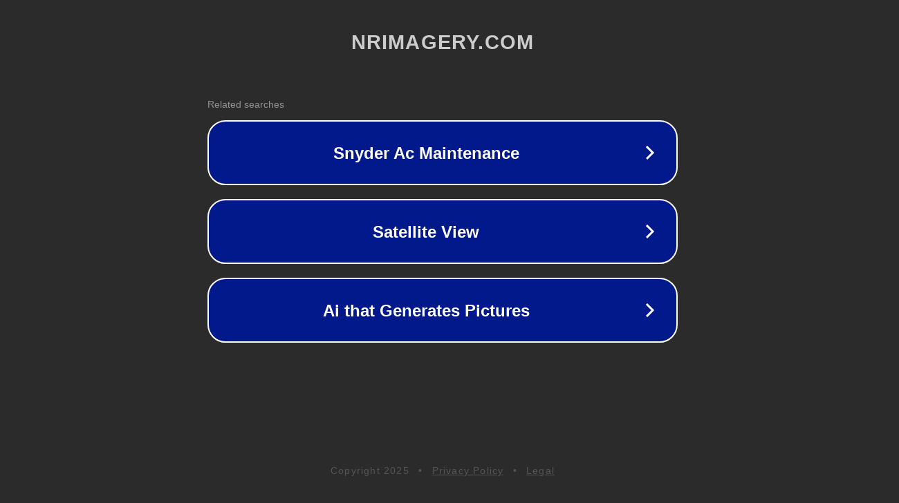

--- FILE ---
content_type: text/html; charset=utf-8
request_url: https://www.nrimagery.com/hot-category/womens/accessories/belts/
body_size: 1106
content:
<!doctype html>
<html data-adblockkey="MFwwDQYJKoZIhvcNAQEBBQADSwAwSAJBANDrp2lz7AOmADaN8tA50LsWcjLFyQFcb/P2Txc58oYOeILb3vBw7J6f4pamkAQVSQuqYsKx3YzdUHCvbVZvFUsCAwEAAQ==_W0dyhKFIISsuob2FBFayh9tX/VyJX4NMQzp6eeSfvwZDMk6gaMWrCyMvw9t7jyGu7SHcgHRa9qZHqpKaWpaB+w==" lang="en" style="background: #2B2B2B;">
<head>
    <meta charset="utf-8">
    <meta name="viewport" content="width=device-width, initial-scale=1">
    <link rel="icon" href="[data-uri]">
    <link rel="preconnect" href="https://www.google.com" crossorigin>
</head>
<body>
<div id="target" style="opacity: 0"></div>
<script>window.park = "[base64]";</script>
<script src="/bFiKOWZJI.js"></script>
</body>
</html>
